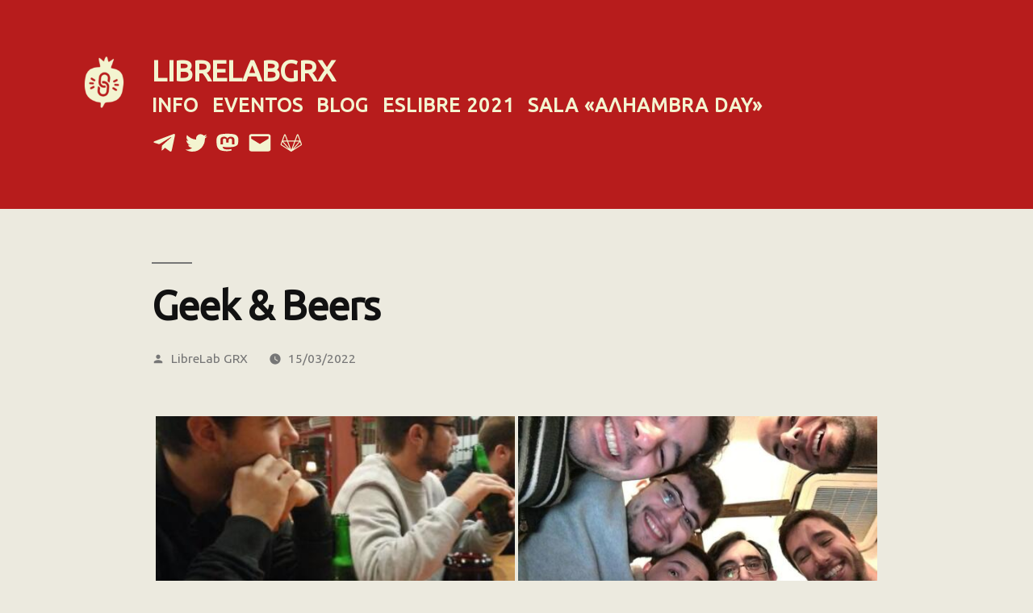

--- FILE ---
content_type: text/html; charset=UTF-8
request_url: https://librelabgrx.cc/bwg_gallery/geek-beers/
body_size: 18500
content:
<!doctype html>
<html lang="es">
<head>
	<meta charset="UTF-8" />
	<meta name="viewport" content="width=device-width, initial-scale=1" />
	<link rel="profile" href="https://gmpg.org/xfn/11" />
	<title>Geek &amp; Beers &#8211; LibrelabGRX</title>
<meta name='robots' content='max-image-preview:large' />
<link rel='dns-prefetch' href='//use.fontawesome.com' />
<link rel="alternate" type="application/rss+xml" title="LibrelabGRX &raquo; Feed" href="https://librelabgrx.cc/feed/" />
<link rel="alternate" type="application/rss+xml" title="LibrelabGRX &raquo; Feed de los comentarios" href="https://librelabgrx.cc/comments/feed/" />
<script type="text/javascript">
window._wpemojiSettings = {"baseUrl":"https:\/\/s.w.org\/images\/core\/emoji\/14.0.0\/72x72\/","ext":".png","svgUrl":"https:\/\/s.w.org\/images\/core\/emoji\/14.0.0\/svg\/","svgExt":".svg","source":{"concatemoji":"https:\/\/librelabgrx.cc\/wp-includes\/js\/wp-emoji-release.min.js?ver=6.1.9"}};
/*! This file is auto-generated */
!function(e,a,t){var n,r,o,i=a.createElement("canvas"),p=i.getContext&&i.getContext("2d");function s(e,t){var a=String.fromCharCode,e=(p.clearRect(0,0,i.width,i.height),p.fillText(a.apply(this,e),0,0),i.toDataURL());return p.clearRect(0,0,i.width,i.height),p.fillText(a.apply(this,t),0,0),e===i.toDataURL()}function c(e){var t=a.createElement("script");t.src=e,t.defer=t.type="text/javascript",a.getElementsByTagName("head")[0].appendChild(t)}for(o=Array("flag","emoji"),t.supports={everything:!0,everythingExceptFlag:!0},r=0;r<o.length;r++)t.supports[o[r]]=function(e){if(p&&p.fillText)switch(p.textBaseline="top",p.font="600 32px Arial",e){case"flag":return s([127987,65039,8205,9895,65039],[127987,65039,8203,9895,65039])?!1:!s([55356,56826,55356,56819],[55356,56826,8203,55356,56819])&&!s([55356,57332,56128,56423,56128,56418,56128,56421,56128,56430,56128,56423,56128,56447],[55356,57332,8203,56128,56423,8203,56128,56418,8203,56128,56421,8203,56128,56430,8203,56128,56423,8203,56128,56447]);case"emoji":return!s([129777,127995,8205,129778,127999],[129777,127995,8203,129778,127999])}return!1}(o[r]),t.supports.everything=t.supports.everything&&t.supports[o[r]],"flag"!==o[r]&&(t.supports.everythingExceptFlag=t.supports.everythingExceptFlag&&t.supports[o[r]]);t.supports.everythingExceptFlag=t.supports.everythingExceptFlag&&!t.supports.flag,t.DOMReady=!1,t.readyCallback=function(){t.DOMReady=!0},t.supports.everything||(n=function(){t.readyCallback()},a.addEventListener?(a.addEventListener("DOMContentLoaded",n,!1),e.addEventListener("load",n,!1)):(e.attachEvent("onload",n),a.attachEvent("onreadystatechange",function(){"complete"===a.readyState&&t.readyCallback()})),(e=t.source||{}).concatemoji?c(e.concatemoji):e.wpemoji&&e.twemoji&&(c(e.twemoji),c(e.wpemoji)))}(window,document,window._wpemojiSettings);
</script>
<style type="text/css">
img.wp-smiley,
img.emoji {
	display: inline !important;
	border: none !important;
	box-shadow: none !important;
	height: 1em !important;
	width: 1em !important;
	margin: 0 0.07em !important;
	vertical-align: -0.1em !important;
	background: none !important;
	padding: 0 !important;
}
</style>
	<link rel='stylesheet' id='twb-open-sans-css' href='https://fonts.googleapis.com/css?family=Open+Sans%3A300%2C400%2C500%2C600%2C700%2C800&#038;display=swap&#038;ver=6.1.9' type='text/css' media='all' />
<link rel='stylesheet' id='twbbwg-global-css' href='https://librelabgrx.cc/wp-content/plugins/photo-gallery/booster/assets/css/global.css?ver=1.0.0' type='text/css' media='all' />
<link rel='stylesheet' id='wp-block-library-css' href='https://librelabgrx.cc/wp-includes/css/dist/block-library/style.min.css?ver=6.1.9' type='text/css' media='all' />
<style id='wp-block-library-theme-inline-css' type='text/css'>
.wp-block-audio figcaption{color:#555;font-size:13px;text-align:center}.is-dark-theme .wp-block-audio figcaption{color:hsla(0,0%,100%,.65)}.wp-block-audio{margin:0 0 1em}.wp-block-code{border:1px solid #ccc;border-radius:4px;font-family:Menlo,Consolas,monaco,monospace;padding:.8em 1em}.wp-block-embed figcaption{color:#555;font-size:13px;text-align:center}.is-dark-theme .wp-block-embed figcaption{color:hsla(0,0%,100%,.65)}.wp-block-embed{margin:0 0 1em}.blocks-gallery-caption{color:#555;font-size:13px;text-align:center}.is-dark-theme .blocks-gallery-caption{color:hsla(0,0%,100%,.65)}.wp-block-image figcaption{color:#555;font-size:13px;text-align:center}.is-dark-theme .wp-block-image figcaption{color:hsla(0,0%,100%,.65)}.wp-block-image{margin:0 0 1em}.wp-block-pullquote{border-top:4px solid;border-bottom:4px solid;margin-bottom:1.75em;color:currentColor}.wp-block-pullquote__citation,.wp-block-pullquote cite,.wp-block-pullquote footer{color:currentColor;text-transform:uppercase;font-size:.8125em;font-style:normal}.wp-block-quote{border-left:.25em solid;margin:0 0 1.75em;padding-left:1em}.wp-block-quote cite,.wp-block-quote footer{color:currentColor;font-size:.8125em;position:relative;font-style:normal}.wp-block-quote.has-text-align-right{border-left:none;border-right:.25em solid;padding-left:0;padding-right:1em}.wp-block-quote.has-text-align-center{border:none;padding-left:0}.wp-block-quote.is-large,.wp-block-quote.is-style-large,.wp-block-quote.is-style-plain{border:none}.wp-block-search .wp-block-search__label{font-weight:700}.wp-block-search__button{border:1px solid #ccc;padding:.375em .625em}:where(.wp-block-group.has-background){padding:1.25em 2.375em}.wp-block-separator.has-css-opacity{opacity:.4}.wp-block-separator{border:none;border-bottom:2px solid;margin-left:auto;margin-right:auto}.wp-block-separator.has-alpha-channel-opacity{opacity:1}.wp-block-separator:not(.is-style-wide):not(.is-style-dots){width:100px}.wp-block-separator.has-background:not(.is-style-dots){border-bottom:none;height:1px}.wp-block-separator.has-background:not(.is-style-wide):not(.is-style-dots){height:2px}.wp-block-table{margin:"0 0 1em 0"}.wp-block-table thead{border-bottom:3px solid}.wp-block-table tfoot{border-top:3px solid}.wp-block-table td,.wp-block-table th{word-break:normal}.wp-block-table figcaption{color:#555;font-size:13px;text-align:center}.is-dark-theme .wp-block-table figcaption{color:hsla(0,0%,100%,.65)}.wp-block-video figcaption{color:#555;font-size:13px;text-align:center}.is-dark-theme .wp-block-video figcaption{color:hsla(0,0%,100%,.65)}.wp-block-video{margin:0 0 1em}.wp-block-template-part.has-background{padding:1.25em 2.375em;margin-top:0;margin-bottom:0}
</style>
<link rel='stylesheet' id='classic-theme-styles-css' href='https://librelabgrx.cc/wp-includes/css/classic-themes.min.css?ver=1' type='text/css' media='all' />
<style id='global-styles-inline-css' type='text/css'>
body{--wp--preset--color--black: #000000;--wp--preset--color--cyan-bluish-gray: #abb8c3;--wp--preset--color--white: #FFF;--wp--preset--color--pale-pink: #f78da7;--wp--preset--color--vivid-red: #cf2e2e;--wp--preset--color--luminous-vivid-orange: #ff6900;--wp--preset--color--luminous-vivid-amber: #fcb900;--wp--preset--color--light-green-cyan: #7bdcb5;--wp--preset--color--vivid-green-cyan: #00d084;--wp--preset--color--pale-cyan-blue: #8ed1fc;--wp--preset--color--vivid-cyan-blue: #0693e3;--wp--preset--color--vivid-purple: #9b51e0;--wp--preset--color--primary: #a80000;--wp--preset--color--secondary: #750000;--wp--preset--color--dark-gray: #111;--wp--preset--color--light-gray: #767676;--wp--preset--gradient--vivid-cyan-blue-to-vivid-purple: linear-gradient(135deg,rgba(6,147,227,1) 0%,rgb(155,81,224) 100%);--wp--preset--gradient--light-green-cyan-to-vivid-green-cyan: linear-gradient(135deg,rgb(122,220,180) 0%,rgb(0,208,130) 100%);--wp--preset--gradient--luminous-vivid-amber-to-luminous-vivid-orange: linear-gradient(135deg,rgba(252,185,0,1) 0%,rgba(255,105,0,1) 100%);--wp--preset--gradient--luminous-vivid-orange-to-vivid-red: linear-gradient(135deg,rgba(255,105,0,1) 0%,rgb(207,46,46) 100%);--wp--preset--gradient--very-light-gray-to-cyan-bluish-gray: linear-gradient(135deg,rgb(238,238,238) 0%,rgb(169,184,195) 100%);--wp--preset--gradient--cool-to-warm-spectrum: linear-gradient(135deg,rgb(74,234,220) 0%,rgb(151,120,209) 20%,rgb(207,42,186) 40%,rgb(238,44,130) 60%,rgb(251,105,98) 80%,rgb(254,248,76) 100%);--wp--preset--gradient--blush-light-purple: linear-gradient(135deg,rgb(255,206,236) 0%,rgb(152,150,240) 100%);--wp--preset--gradient--blush-bordeaux: linear-gradient(135deg,rgb(254,205,165) 0%,rgb(254,45,45) 50%,rgb(107,0,62) 100%);--wp--preset--gradient--luminous-dusk: linear-gradient(135deg,rgb(255,203,112) 0%,rgb(199,81,192) 50%,rgb(65,88,208) 100%);--wp--preset--gradient--pale-ocean: linear-gradient(135deg,rgb(255,245,203) 0%,rgb(182,227,212) 50%,rgb(51,167,181) 100%);--wp--preset--gradient--electric-grass: linear-gradient(135deg,rgb(202,248,128) 0%,rgb(113,206,126) 100%);--wp--preset--gradient--midnight: linear-gradient(135deg,rgb(2,3,129) 0%,rgb(40,116,252) 100%);--wp--preset--duotone--dark-grayscale: url('#wp-duotone-dark-grayscale');--wp--preset--duotone--grayscale: url('#wp-duotone-grayscale');--wp--preset--duotone--purple-yellow: url('#wp-duotone-purple-yellow');--wp--preset--duotone--blue-red: url('#wp-duotone-blue-red');--wp--preset--duotone--midnight: url('#wp-duotone-midnight');--wp--preset--duotone--magenta-yellow: url('#wp-duotone-magenta-yellow');--wp--preset--duotone--purple-green: url('#wp-duotone-purple-green');--wp--preset--duotone--blue-orange: url('#wp-duotone-blue-orange');--wp--preset--font-size--small: 19.5px;--wp--preset--font-size--medium: 20px;--wp--preset--font-size--large: 36.5px;--wp--preset--font-size--x-large: 42px;--wp--preset--font-size--normal: 22px;--wp--preset--font-size--huge: 49.5px;--wp--preset--spacing--20: 0.44rem;--wp--preset--spacing--30: 0.67rem;--wp--preset--spacing--40: 1rem;--wp--preset--spacing--50: 1.5rem;--wp--preset--spacing--60: 2.25rem;--wp--preset--spacing--70: 3.38rem;--wp--preset--spacing--80: 5.06rem;}:where(.is-layout-flex){gap: 0.5em;}body .is-layout-flow > .alignleft{float: left;margin-inline-start: 0;margin-inline-end: 2em;}body .is-layout-flow > .alignright{float: right;margin-inline-start: 2em;margin-inline-end: 0;}body .is-layout-flow > .aligncenter{margin-left: auto !important;margin-right: auto !important;}body .is-layout-constrained > .alignleft{float: left;margin-inline-start: 0;margin-inline-end: 2em;}body .is-layout-constrained > .alignright{float: right;margin-inline-start: 2em;margin-inline-end: 0;}body .is-layout-constrained > .aligncenter{margin-left: auto !important;margin-right: auto !important;}body .is-layout-constrained > :where(:not(.alignleft):not(.alignright):not(.alignfull)){max-width: var(--wp--style--global--content-size);margin-left: auto !important;margin-right: auto !important;}body .is-layout-constrained > .alignwide{max-width: var(--wp--style--global--wide-size);}body .is-layout-flex{display: flex;}body .is-layout-flex{flex-wrap: wrap;align-items: center;}body .is-layout-flex > *{margin: 0;}:where(.wp-block-columns.is-layout-flex){gap: 2em;}.has-black-color{color: var(--wp--preset--color--black) !important;}.has-cyan-bluish-gray-color{color: var(--wp--preset--color--cyan-bluish-gray) !important;}.has-white-color{color: var(--wp--preset--color--white) !important;}.has-pale-pink-color{color: var(--wp--preset--color--pale-pink) !important;}.has-vivid-red-color{color: var(--wp--preset--color--vivid-red) !important;}.has-luminous-vivid-orange-color{color: var(--wp--preset--color--luminous-vivid-orange) !important;}.has-luminous-vivid-amber-color{color: var(--wp--preset--color--luminous-vivid-amber) !important;}.has-light-green-cyan-color{color: var(--wp--preset--color--light-green-cyan) !important;}.has-vivid-green-cyan-color{color: var(--wp--preset--color--vivid-green-cyan) !important;}.has-pale-cyan-blue-color{color: var(--wp--preset--color--pale-cyan-blue) !important;}.has-vivid-cyan-blue-color{color: var(--wp--preset--color--vivid-cyan-blue) !important;}.has-vivid-purple-color{color: var(--wp--preset--color--vivid-purple) !important;}.has-black-background-color{background-color: var(--wp--preset--color--black) !important;}.has-cyan-bluish-gray-background-color{background-color: var(--wp--preset--color--cyan-bluish-gray) !important;}.has-white-background-color{background-color: var(--wp--preset--color--white) !important;}.has-pale-pink-background-color{background-color: var(--wp--preset--color--pale-pink) !important;}.has-vivid-red-background-color{background-color: var(--wp--preset--color--vivid-red) !important;}.has-luminous-vivid-orange-background-color{background-color: var(--wp--preset--color--luminous-vivid-orange) !important;}.has-luminous-vivid-amber-background-color{background-color: var(--wp--preset--color--luminous-vivid-amber) !important;}.has-light-green-cyan-background-color{background-color: var(--wp--preset--color--light-green-cyan) !important;}.has-vivid-green-cyan-background-color{background-color: var(--wp--preset--color--vivid-green-cyan) !important;}.has-pale-cyan-blue-background-color{background-color: var(--wp--preset--color--pale-cyan-blue) !important;}.has-vivid-cyan-blue-background-color{background-color: var(--wp--preset--color--vivid-cyan-blue) !important;}.has-vivid-purple-background-color{background-color: var(--wp--preset--color--vivid-purple) !important;}.has-black-border-color{border-color: var(--wp--preset--color--black) !important;}.has-cyan-bluish-gray-border-color{border-color: var(--wp--preset--color--cyan-bluish-gray) !important;}.has-white-border-color{border-color: var(--wp--preset--color--white) !important;}.has-pale-pink-border-color{border-color: var(--wp--preset--color--pale-pink) !important;}.has-vivid-red-border-color{border-color: var(--wp--preset--color--vivid-red) !important;}.has-luminous-vivid-orange-border-color{border-color: var(--wp--preset--color--luminous-vivid-orange) !important;}.has-luminous-vivid-amber-border-color{border-color: var(--wp--preset--color--luminous-vivid-amber) !important;}.has-light-green-cyan-border-color{border-color: var(--wp--preset--color--light-green-cyan) !important;}.has-vivid-green-cyan-border-color{border-color: var(--wp--preset--color--vivid-green-cyan) !important;}.has-pale-cyan-blue-border-color{border-color: var(--wp--preset--color--pale-cyan-blue) !important;}.has-vivid-cyan-blue-border-color{border-color: var(--wp--preset--color--vivid-cyan-blue) !important;}.has-vivid-purple-border-color{border-color: var(--wp--preset--color--vivid-purple) !important;}.has-vivid-cyan-blue-to-vivid-purple-gradient-background{background: var(--wp--preset--gradient--vivid-cyan-blue-to-vivid-purple) !important;}.has-light-green-cyan-to-vivid-green-cyan-gradient-background{background: var(--wp--preset--gradient--light-green-cyan-to-vivid-green-cyan) !important;}.has-luminous-vivid-amber-to-luminous-vivid-orange-gradient-background{background: var(--wp--preset--gradient--luminous-vivid-amber-to-luminous-vivid-orange) !important;}.has-luminous-vivid-orange-to-vivid-red-gradient-background{background: var(--wp--preset--gradient--luminous-vivid-orange-to-vivid-red) !important;}.has-very-light-gray-to-cyan-bluish-gray-gradient-background{background: var(--wp--preset--gradient--very-light-gray-to-cyan-bluish-gray) !important;}.has-cool-to-warm-spectrum-gradient-background{background: var(--wp--preset--gradient--cool-to-warm-spectrum) !important;}.has-blush-light-purple-gradient-background{background: var(--wp--preset--gradient--blush-light-purple) !important;}.has-blush-bordeaux-gradient-background{background: var(--wp--preset--gradient--blush-bordeaux) !important;}.has-luminous-dusk-gradient-background{background: var(--wp--preset--gradient--luminous-dusk) !important;}.has-pale-ocean-gradient-background{background: var(--wp--preset--gradient--pale-ocean) !important;}.has-electric-grass-gradient-background{background: var(--wp--preset--gradient--electric-grass) !important;}.has-midnight-gradient-background{background: var(--wp--preset--gradient--midnight) !important;}.has-small-font-size{font-size: var(--wp--preset--font-size--small) !important;}.has-medium-font-size{font-size: var(--wp--preset--font-size--medium) !important;}.has-large-font-size{font-size: var(--wp--preset--font-size--large) !important;}.has-x-large-font-size{font-size: var(--wp--preset--font-size--x-large) !important;}
.wp-block-navigation a:where(:not(.wp-element-button)){color: inherit;}
:where(.wp-block-columns.is-layout-flex){gap: 2em;}
.wp-block-pullquote{font-size: 1.5em;line-height: 1.6;}
</style>
<link rel='stylesheet' id='bwg_fonts-css' href='https://librelabgrx.cc/wp-content/plugins/photo-gallery/css/bwg-fonts/fonts.css?ver=0.0.1' type='text/css' media='all' />
<link rel='stylesheet' id='sumoselect-css' href='https://librelabgrx.cc/wp-content/plugins/photo-gallery/css/sumoselect.min.css?ver=3.4.6' type='text/css' media='all' />
<link rel='stylesheet' id='mCustomScrollbar-css' href='https://librelabgrx.cc/wp-content/plugins/photo-gallery/css/jquery.mCustomScrollbar.min.css?ver=3.1.5' type='text/css' media='all' />
<link rel='stylesheet' id='bwg_googlefonts-css' href='https://fonts.googleapis.com/css?family=Ubuntu&#038;subset=greek,latin,greek-ext,vietnamese,cyrillic-ext,latin-ext,cyrillic' type='text/css' media='all' />
<link rel='stylesheet' id='bwg_frontend-css' href='https://librelabgrx.cc/wp-content/plugins/photo-gallery/css/styles.min.css?ver=1.8.13' type='text/css' media='all' />
<link rel='stylesheet' id='grids-frontend-css' href='https://librelabgrx.cc/wp-content/plugins/grids/assets/css/frontend.css?ver=1.3.9' type='text/css' media='all' />
<link rel='stylesheet' id='twentynineteen-style-css' href='https://librelabgrx.cc/wp-content/themes/twentynineteen/style.css?ver=1.4' type='text/css' media='all' />
<link rel='stylesheet' id='twentynineteen-print-style-css' href='https://librelabgrx.cc/wp-content/themes/twentynineteen/print.css?ver=1.4' type='text/css' media='print' />
<link rel='stylesheet' id='bfa-font-awesome-css' href='https://use.fontawesome.com/releases/v5.15.4/css/all.css?ver=2.0.3' type='text/css' media='all' />
<link rel='stylesheet' id='bfa-font-awesome-v4-shim-css' href='https://use.fontawesome.com/releases/v5.15.4/css/v4-shims.css?ver=2.0.3' type='text/css' media='all' />
<style id='bfa-font-awesome-v4-shim-inline-css' type='text/css'>

			@font-face {
				font-family: 'FontAwesome';
				src: url('https://use.fontawesome.com/releases/v5.15.4/webfonts/fa-brands-400.eot'),
				url('https://use.fontawesome.com/releases/v5.15.4/webfonts/fa-brands-400.eot?#iefix') format('embedded-opentype'),
				url('https://use.fontawesome.com/releases/v5.15.4/webfonts/fa-brands-400.woff2') format('woff2'),
				url('https://use.fontawesome.com/releases/v5.15.4/webfonts/fa-brands-400.woff') format('woff'),
				url('https://use.fontawesome.com/releases/v5.15.4/webfonts/fa-brands-400.ttf') format('truetype'),
				url('https://use.fontawesome.com/releases/v5.15.4/webfonts/fa-brands-400.svg#fontawesome') format('svg');
			}

			@font-face {
				font-family: 'FontAwesome';
				src: url('https://use.fontawesome.com/releases/v5.15.4/webfonts/fa-solid-900.eot'),
				url('https://use.fontawesome.com/releases/v5.15.4/webfonts/fa-solid-900.eot?#iefix') format('embedded-opentype'),
				url('https://use.fontawesome.com/releases/v5.15.4/webfonts/fa-solid-900.woff2') format('woff2'),
				url('https://use.fontawesome.com/releases/v5.15.4/webfonts/fa-solid-900.woff') format('woff'),
				url('https://use.fontawesome.com/releases/v5.15.4/webfonts/fa-solid-900.ttf') format('truetype'),
				url('https://use.fontawesome.com/releases/v5.15.4/webfonts/fa-solid-900.svg#fontawesome') format('svg');
			}

			@font-face {
				font-family: 'FontAwesome';
				src: url('https://use.fontawesome.com/releases/v5.15.4/webfonts/fa-regular-400.eot'),
				url('https://use.fontawesome.com/releases/v5.15.4/webfonts/fa-regular-400.eot?#iefix') format('embedded-opentype'),
				url('https://use.fontawesome.com/releases/v5.15.4/webfonts/fa-regular-400.woff2') format('woff2'),
				url('https://use.fontawesome.com/releases/v5.15.4/webfonts/fa-regular-400.woff') format('woff'),
				url('https://use.fontawesome.com/releases/v5.15.4/webfonts/fa-regular-400.ttf') format('truetype'),
				url('https://use.fontawesome.com/releases/v5.15.4/webfonts/fa-regular-400.svg#fontawesome') format('svg');
				unicode-range: U+F004-F005,U+F007,U+F017,U+F022,U+F024,U+F02E,U+F03E,U+F044,U+F057-F059,U+F06E,U+F070,U+F075,U+F07B-F07C,U+F080,U+F086,U+F089,U+F094,U+F09D,U+F0A0,U+F0A4-F0A7,U+F0C5,U+F0C7-F0C8,U+F0E0,U+F0EB,U+F0F3,U+F0F8,U+F0FE,U+F111,U+F118-F11A,U+F11C,U+F133,U+F144,U+F146,U+F14A,U+F14D-F14E,U+F150-F152,U+F15B-F15C,U+F164-F165,U+F185-F186,U+F191-F192,U+F1AD,U+F1C1-F1C9,U+F1CD,U+F1D8,U+F1E3,U+F1EA,U+F1F6,U+F1F9,U+F20A,U+F247-F249,U+F24D,U+F254-F25B,U+F25D,U+F267,U+F271-F274,U+F279,U+F28B,U+F28D,U+F2B5-F2B6,U+F2B9,U+F2BB,U+F2BD,U+F2C1-F2C2,U+F2D0,U+F2D2,U+F2DC,U+F2ED,U+F328,U+F358-F35B,U+F3A5,U+F3D1,U+F410,U+F4AD;
			}
		
</style>
<script type='text/javascript' src='https://librelabgrx.cc/wp-includes/js/jquery/jquery.min.js?ver=3.6.1' id='jquery-core-js'></script>
<script type='text/javascript' src='https://librelabgrx.cc/wp-includes/js/jquery/jquery-migrate.min.js?ver=3.3.2' id='jquery-migrate-js'></script>
<script type='text/javascript' src='https://librelabgrx.cc/wp-content/plugins/photo-gallery/booster/assets/js/circle-progress.js?ver=1.2.2' id='twbbwg-circle-js'></script>
<script type='text/javascript' id='twbbwg-global-js-extra'>
/* <![CDATA[ */
var twb = {"nonce":"1c52642499","ajax_url":"https:\/\/librelabgrx.cc\/wp-admin\/admin-ajax.php","plugin_url":"https:\/\/librelabgrx.cc\/wp-content\/plugins\/photo-gallery\/booster","href":"https:\/\/librelabgrx.cc\/wp-admin\/admin.php?page=twbbwg_photo-gallery"};
var twb = {"nonce":"1c52642499","ajax_url":"https:\/\/librelabgrx.cc\/wp-admin\/admin-ajax.php","plugin_url":"https:\/\/librelabgrx.cc\/wp-content\/plugins\/photo-gallery\/booster","href":"https:\/\/librelabgrx.cc\/wp-admin\/admin.php?page=twbbwg_photo-gallery"};
/* ]]> */
</script>
<script type='text/javascript' src='https://librelabgrx.cc/wp-content/plugins/photo-gallery/booster/assets/js/global.js?ver=1.0.0' id='twbbwg-global-js'></script>
<script type='text/javascript' src='https://librelabgrx.cc/wp-content/plugins/photo-gallery/js/jquery.sumoselect.min.js?ver=3.4.6' id='sumoselect-js'></script>
<script type='text/javascript' src='https://librelabgrx.cc/wp-content/plugins/photo-gallery/js/tocca.min.js?ver=2.0.9' id='bwg_mobile-js'></script>
<script type='text/javascript' src='https://librelabgrx.cc/wp-content/plugins/photo-gallery/js/jquery.mCustomScrollbar.concat.min.js?ver=3.1.5' id='mCustomScrollbar-js'></script>
<script type='text/javascript' src='https://librelabgrx.cc/wp-content/plugins/photo-gallery/js/jquery.fullscreen.min.js?ver=0.6.0' id='jquery-fullscreen-js'></script>
<script type='text/javascript' id='bwg_frontend-js-extra'>
/* <![CDATA[ */
var bwg_objectsL10n = {"bwg_field_required":"este campo es obligatorio.","bwg_mail_validation":"Esta no es una direcci\u00f3n de correo electr\u00f3nico v\u00e1lida.","bwg_search_result":"No hay im\u00e1genes que coincidan con tu b\u00fasqueda.","bwg_select_tag":"Seleccionar la etiqueta","bwg_order_by":"Ordenar por","bwg_search":"Buscar","bwg_show_ecommerce":"Mostrar el comercio electr\u00f3nico","bwg_hide_ecommerce":"Ocultar el comercio electr\u00f3nico","bwg_show_comments":"Restaurar","bwg_hide_comments":"Ocultar comentarios","bwg_restore":"Restaurar","bwg_maximize":"Maximizar","bwg_fullscreen":"Pantalla completa","bwg_exit_fullscreen":"Salir de pantalla completa","bwg_search_tag":"BUSCAR...","bwg_tag_no_match":"No se han encontrado etiquetas","bwg_all_tags_selected":"Todas las etiquetas seleccionadas","bwg_tags_selected":"etiqueta seleccionada","play":"Reproducir","pause":"Pausa","is_pro":"","bwg_play":"Reproducir","bwg_pause":"Pausa","bwg_hide_info":"Anterior informaci\u00f3n","bwg_show_info":"Mostrar info","bwg_hide_rating":"Ocultar las valoraciones","bwg_show_rating":"Mostrar la valoraci\u00f3n","ok":"Aceptar","cancel":"Cancelar","select_all":"Seleccionar todo","lazy_load":"0","lazy_loader":"https:\/\/librelabgrx.cc\/wp-content\/plugins\/photo-gallery\/images\/ajax_loader.png","front_ajax":"0","bwg_tag_see_all":"Ver todas las etiquetas","bwg_tag_see_less":"Ver menos etiquetas"};
/* ]]> */
</script>
<script type='text/javascript' src='https://librelabgrx.cc/wp-content/plugins/photo-gallery/js/scripts.min.js?ver=1.8.13' id='bwg_frontend-js'></script>
<meta name="robots" content="noindex,nofollow" />
<link rel="https://api.w.org/" href="https://librelabgrx.cc/wp-json/" /><link rel="EditURI" type="application/rsd+xml" title="RSD" href="https://librelabgrx.cc/xmlrpc.php?rsd" />
<link rel="wlwmanifest" type="application/wlwmanifest+xml" href="https://librelabgrx.cc/wp-includes/wlwmanifest.xml" />
<meta name="generator" content="WordPress 6.1.9" />
<link rel="canonical" href="https://librelabgrx.cc/bwg_gallery/geek-beers/" />
<link rel='shortlink' href='https://librelabgrx.cc/?p=653' />
<link rel="alternate" type="application/json+oembed" href="https://librelabgrx.cc/wp-json/oembed/1.0/embed?url=https%3A%2F%2Flibrelabgrx.cc%2Fbwg_gallery%2Fgeek-beers%2F" />
<link rel="alternate" type="text/xml+oembed" href="https://librelabgrx.cc/wp-json/oembed/1.0/embed?url=https%3A%2F%2Flibrelabgrx.cc%2Fbwg_gallery%2Fgeek-beers%2F&#038;format=xml" />

	<style type="text/css" id="custom-theme-colors" >
		
		/*
		 * Set background for:
		 * - featured image :before
		 * - featured image :before
		 * - post thumbmail :before
		 * - post thumbmail :before
		 * - Submenu
		 * - Sticky Post
		 * - buttons
		 * - WP Block Button
		 * - Blocks
		 */
		.image-filters-enabled .site-header.featured-image .site-featured-image:before,
		.image-filters-enabled .site-header.featured-image .site-featured-image:after,
		.image-filters-enabled .entry .post-thumbnail:before,
		.image-filters-enabled .entry .post-thumbnail:after,
		.main-navigation .sub-menu,
		.sticky-post,
		.entry .entry-content .wp-block-button .wp-block-button__link:not(.has-background),
		.entry .button, button, input[type="button"], input[type="reset"], input[type="submit"],
		.entry .entry-content > .has-primary-background-color,
		.entry .entry-content > *[class^="wp-block-"].has-primary-background-color,
		.entry .entry-content > *[class^="wp-block-"] .has-primary-background-color,
		.entry .entry-content > *[class^="wp-block-"].is-style-solid-color,
		.entry .entry-content > *[class^="wp-block-"].is-style-solid-color.has-primary-background-color,
		.entry .entry-content .wp-block-file .wp-block-file__button {
			background-color: hsl( 0, 100%, 33% ); /* base: #0073a8; */
		}

		/*
		 * Set Color for:
		 * - all links
		 * - main navigation links
		 * - Post navigation links
		 * - Post entry meta hover
		 * - Post entry header more-link hover
		 * - main navigation svg
		 * - comment navigation
		 * - Comment edit link hover
		 * - Site Footer Link hover
		 * - Widget links
		 */
		a,
		a:visited,
		.main-navigation .main-menu > li,
		.main-navigation ul.main-menu > li > a,
		.post-navigation .post-title,
		.entry .entry-meta a:hover,
		.entry .entry-footer a:hover,
		.entry .entry-content .more-link:hover,
		.main-navigation .main-menu > li > a + svg,
		.comment .comment-metadata > a:hover,
		.comment .comment-metadata .comment-edit-link:hover,
		#colophon .site-info a:hover,
		.widget a,
		.entry .entry-content .wp-block-button.is-style-outline .wp-block-button__link:not(.has-text-color),
		.entry .entry-content > .has-primary-color,
		.entry .entry-content > *[class^="wp-block-"] .has-primary-color,
		.entry .entry-content > *[class^="wp-block-"].is-style-solid-color blockquote.has-primary-color,
		.entry .entry-content > *[class^="wp-block-"].is-style-solid-color blockquote.has-primary-color p {
			color: hsl( 0, 100%, 33% ); /* base: #0073a8; */
		}

		/*
		 * Set border color for:
		 * wp block quote
		 * :focus
		 */
		blockquote,
		.entry .entry-content blockquote,
		.entry .entry-content .wp-block-quote:not(.is-large),
		.entry .entry-content .wp-block-quote:not(.is-style-large),
		input[type="text"]:focus,
		input[type="email"]:focus,
		input[type="url"]:focus,
		input[type="password"]:focus,
		input[type="search"]:focus,
		input[type="number"]:focus,
		input[type="tel"]:focus,
		input[type="range"]:focus,
		input[type="date"]:focus,
		input[type="month"]:focus,
		input[type="week"]:focus,
		input[type="time"]:focus,
		input[type="datetime"]:focus,
		input[type="datetime-local"]:focus,
		input[type="color"]:focus,
		textarea:focus {
			border-color: hsl( 0, 100%, 33% ); /* base: #0073a8; */
		}

		.gallery-item > div > a:focus {
			box-shadow: 0 0 0 2px hsl( 0, 100%, 33% ); /* base: #0073a8; */
		}

		/* Hover colors */
		a:hover, a:active,
		.main-navigation .main-menu > li > a:hover,
		.main-navigation .main-menu > li > a:hover + svg,
		.post-navigation .nav-links a:hover,
		.post-navigation .nav-links a:hover .post-title,
		.author-bio .author-description .author-link:hover,
		.entry .entry-content > .has-secondary-color,
		.entry .entry-content > *[class^="wp-block-"] .has-secondary-color,
		.entry .entry-content > *[class^="wp-block-"].is-style-solid-color blockquote.has-secondary-color,
		.entry .entry-content > *[class^="wp-block-"].is-style-solid-color blockquote.has-secondary-color p,
		.comment .comment-author .fn a:hover,
		.comment-reply-link:hover,
		.comment-navigation .nav-previous a:hover,
		.comment-navigation .nav-next a:hover,
		#cancel-comment-reply-link:hover,
		.widget a:hover {
			color: hsl( 0, 100%, 23% ); /* base: #005177; */
		}

		.main-navigation .sub-menu > li > a:hover,
		.main-navigation .sub-menu > li > a:focus,
		.main-navigation .sub-menu > li > a:hover:after,
		.main-navigation .sub-menu > li > a:focus:after,
		.main-navigation .sub-menu > li > .menu-item-link-return:hover,
		.main-navigation .sub-menu > li > .menu-item-link-return:focus,
		.main-navigation .sub-menu > li > a:not(.submenu-expand):hover,
		.main-navigation .sub-menu > li > a:not(.submenu-expand):focus,
		.entry .entry-content > .has-secondary-background-color,
		.entry .entry-content > *[class^="wp-block-"].has-secondary-background-color,
		.entry .entry-content > *[class^="wp-block-"] .has-secondary-background-color,
		.entry .entry-content > *[class^="wp-block-"].is-style-solid-color.has-secondary-background-color {
			background-color: hsl( 0, 100%, 23% ); /* base: #005177; */
		}

		/* Text selection colors */
		::selection {
			background-color: hsl( 0, 50%, 90% ); /* base: #005177; */
		}
		::-moz-selection {
			background-color: hsl( 0, 50%, 90% ); /* base: #005177; */
		}	</style>
	<link rel="icon" href="https://librelabgrx.cc/wp-content/uploads/2019/08/favicon-1-150x150.png" sizes="32x32" />
<link rel="icon" href="https://librelabgrx.cc/wp-content/uploads/2019/08/favicon-1.png" sizes="192x192" />
<link rel="apple-touch-icon" href="https://librelabgrx.cc/wp-content/uploads/2019/08/favicon-1.png" />
<meta name="msapplication-TileImage" content="https://librelabgrx.cc/wp-content/uploads/2019/08/favicon-1.png" />
		<style type="text/css" id="wp-custom-css">
			/* ------- Estilos generales ----*/
body {
	background: #eceadf
}

#masthead {
	background: #b71c1c;
}

body.page .entry .entry-content > *,
.entry .entry-summary > * {
    max-width: none;
}

.entry .entry-content > *,
.entry .entry-summary > * {
    max-width: none;
}

.site-header.featured-image .entry-title {
  font-size: 71px;
	line-height: 0.94;
  font-weight: 900;
	text-shadow:none;
	color: #f3f4d0;
}

h2 {
	font-size: 50px;
  font-weight: 900;
  line-height: 1;

}

h3 {
	font-size: 37px;
  font-weight: 600;
  line-height: 1;
}

p {
	color: #212121;
	font-weight:600;line-height:1.2;
}

a, .widget a {
	color: #c92a2a ;
}



.site-header.featured-image .custom-logo-link {
	background: none;
}

.site-header.featured-image .custom-logo-link:hover {
		box-shadow: none;
}
	
.site-title a {
	font-weight: 900;
	font-size: 36px;
	color: #f3f4d0 !important;
	text-transform:uppercase;
	text-shadow:none;
}

.site-description {
	display: none;
}

#menu-principal li a {
	text-transform:uppercase;
	font-weight: 700;
	font-size: 24px;
	color: #f3f4d0;
	letter-spacing: 1px;
	text-shadow:none;
}

#menu-social li a {
		color: #f3f4d0;
}


.site-header.featured-image:after {
	background: #b71c1c;
}


h1:not(.site-title):before, h2:before {
	display: none; /* línea decorativa */
}

/* Home / Header */

@media (max-width: 768px) {
	.site-header.featured-image .entry-title  {font-size: 50px;
	    hyphens: none;
}
}

@media (min-width: 768px) {
		
	.home .site-header.featured-image .site-featured-image {
		margin: 0 calc(10% + 60px);
		margin-bottom: 5%;
	}
	
.site-header.featured-image .site-featured-image .entry-header {	
	margin:0;
	max-width: 550px;
	}
}

/* Home Content */

@media only screen and (min-width: 768px) {
	.home .site-content {
	}
	
	.home .entry-content {
		padding:0;
		margin: 0 calc(10% + 60px);
		max-width:100%;
	}
	
	
}

body.home .si2-home-upcoming {
	border: solid 5px #212121;
	margin-right: 40px;
	padding:24px;
}

.si2-lista-eventos h2 {
	font-size: 20px;
	text-transform:uppercase;
	font-weight: 900;
	margin:0;
	margin-left: 20px;
}

.si2-lista-eventos h3 {
	font-size: 37px;
	margin:0;
	margin-left: 20px;
	margin-top:20px;
	text-decoration: underline;
}

.si2-lista-eventos p {
	margin:0;
	margin-left: 20px;
	margin-top:5px;
	color: #212121;
	font-size: 20px;font-weight: 600;
}

a.si2-more {
	color: #c92a2a;
	text-transform: uppercase;
	font-size:20px;
	font-weight: 700;
}

.home .entry .entry-content a {
	text-decoration:none;
}

.si2-home-get-involved {
	margin-top:48px;
}

.si2-home-get-involved-block h3 {
	margin-bottom: 10px;
}
.si2-home-get-involved-block p {
	margin:0;
}


/* Footer */

@media only screen and (min-width: 768px) {
	#colophon .widget-area {
	margin-left: calc(10% + 60px);
	margin-right: calc(10% + 60px);		
	}
}

.wp-block-tag-cloud a {
	font-family: sans-serif;
}

.site-info {display: none;}
.tagcloud a {font-size: 17px;}

.tagcloud a::before {
	content: '#';
}

/* contenido */

.page-template-default:not(.home) .entry-title {display: none;}

h1.librelabgrx {
	color: #c92a2a;
	width:142px !important;
	text-transform:uppercase;
  font-weight: 900;
  line-height: 0.76;

}

h2 {
	font-size: 37px;
  font-weight: 900;
  line-height: 1.35;

}

h2.librelabgrx {
	color: #c92a2a;
}

h2.librelabgrx.si2-middle  {
font-size: 110px;
	margin-top: -110px;
  line-height: 1;

}

.archive .page-header {margin-bottom: 0;}

.archive .page-header .page-title {display: none;}

.copyleft {
    display: inline-block;
	transform: rotate(180deg);
}

/* -- eventos -- */
span.event-date, span.event-location {color: #777; font-weight:bold;font-size: 0.8rem;}

span.lugar {color: #111;}		</style>
		<style id="sccss">.tg {
  border-collapse: collapse;
  border-spacing: 0;
  border-color: #aaa;
  margin: 0px auto;
}

.tg td {
  font-family: Arial, sans-serif;
  font-size: 14px;
  padding: 10px 5px;
  border-style: solid;
  border-width: 0px;
  overflow: hidden;
  word-break: normal;
  border-top-width: 1px;
  border-bottom-width: 1px;
  border-color: #aaa;
  color: #333;
  background-color: #fff;
}

.tg th {
  font-family: Arial, sans-serif;
  font-size: 14px;
  font-weight: normal;
  padding: 10px 5px;
  border-style: solid;
  border-width: 0px;
  overflow: hidden;
  word-break: normal;
  border-color: #aaa;
  color: #fff;
  background-color: #f38630;
}

.tg .tg-ztna {
  font-weight: bold;
  background-color: #409cff;
  color: #ffffff;
  border-color: #ffffff;
  text-align: center;
  vertical-align: top
}

.tg .tg-00uw {
  font-weight: bold;
  background-color: #9aff99;
  color: #333333;
  border-color: #ffffff;
  text-align: center;
  vertical-align: top
}

.tg .tg-44qx {
  font-weight: bold;
  border-color: #ffffff;
  text-align: center;
  vertical-align: middle
}

.tg .tg-5ydw {
  font-weight: bold;
  border-color: #ffffff;
  text-align: center;
  vertical-align: top;
  position: sticky;
  position: -webkit-sticky;
  top: -1px;
  will-change: transform
}

.tg .tg-2n4e {
  font-weight: bold;
  background-color: #fd6864;
  color: #ffffff;
  border-color: #ffffff;
  text-align: center;
  vertical-align: top
}

.tg .tg-2nsw {
  font-weight: bold;
  background-color: #ffffc7;
  border-color: #ffffff;
  text-align: center;
  vertical-align: middle
}

.tg .tg-aw21 {
  font-weight: bold;
  border-color: #ffffff;
  text-align: center;
  vertical-align: top
}

.tg .tg-txgu {
  font-weight: bold;
  background-color: #fd6864;
  color: #ffffff;
  border-color: #ffffff;
  text-align: center;
  vertical-align: middle
}

.tg .tg-b0es {
  font-weight: bold;
  background-color: #ffffff;
  border-color: #ffffff;
  text-align: center;
  vertical-align: top
}

@media screen and (max-width: 767px) {
  .tg {
    width: auto !important;
  }

  .tg col {
    width: auto !important;
  }

  .tg-wrap {
    overflow-x: auto;
    -webkit-overflow-scrolling: touch;
    margin: auto 0px;
  }
}

/* Create two equal columns that floats next to each other */
.column_index {
  box-sizing: border-box;
  float: left;
	text-align: left;
  width: 50%;
  padding-top: 10px;
	padding-bottom: 10px;
  padding-left: 20px;
  padding-right: 20px;

}

/* Clear floats after the columns */
.row_index:after {
  box-sizing: border-box;
  content: "";
  display: table;
  clear: both;
}</style></head>

<body data-rsssl=1 class="bwg_gallery-template-default single single-bwg_gallery postid-653 wp-custom-logo wp-embed-responsive singular">
<svg xmlns="http://www.w3.org/2000/svg" viewBox="0 0 0 0" width="0" height="0" focusable="false" role="none" style="visibility: hidden; position: absolute; left: -9999px; overflow: hidden;" ><defs><filter id="wp-duotone-dark-grayscale"><feColorMatrix color-interpolation-filters="sRGB" type="matrix" values=" .299 .587 .114 0 0 .299 .587 .114 0 0 .299 .587 .114 0 0 .299 .587 .114 0 0 " /><feComponentTransfer color-interpolation-filters="sRGB" ><feFuncR type="table" tableValues="0 0.49803921568627" /><feFuncG type="table" tableValues="0 0.49803921568627" /><feFuncB type="table" tableValues="0 0.49803921568627" /><feFuncA type="table" tableValues="1 1" /></feComponentTransfer><feComposite in2="SourceGraphic" operator="in" /></filter></defs></svg><svg xmlns="http://www.w3.org/2000/svg" viewBox="0 0 0 0" width="0" height="0" focusable="false" role="none" style="visibility: hidden; position: absolute; left: -9999px; overflow: hidden;" ><defs><filter id="wp-duotone-grayscale"><feColorMatrix color-interpolation-filters="sRGB" type="matrix" values=" .299 .587 .114 0 0 .299 .587 .114 0 0 .299 .587 .114 0 0 .299 .587 .114 0 0 " /><feComponentTransfer color-interpolation-filters="sRGB" ><feFuncR type="table" tableValues="0 1" /><feFuncG type="table" tableValues="0 1" /><feFuncB type="table" tableValues="0 1" /><feFuncA type="table" tableValues="1 1" /></feComponentTransfer><feComposite in2="SourceGraphic" operator="in" /></filter></defs></svg><svg xmlns="http://www.w3.org/2000/svg" viewBox="0 0 0 0" width="0" height="0" focusable="false" role="none" style="visibility: hidden; position: absolute; left: -9999px; overflow: hidden;" ><defs><filter id="wp-duotone-purple-yellow"><feColorMatrix color-interpolation-filters="sRGB" type="matrix" values=" .299 .587 .114 0 0 .299 .587 .114 0 0 .299 .587 .114 0 0 .299 .587 .114 0 0 " /><feComponentTransfer color-interpolation-filters="sRGB" ><feFuncR type="table" tableValues="0.54901960784314 0.98823529411765" /><feFuncG type="table" tableValues="0 1" /><feFuncB type="table" tableValues="0.71764705882353 0.25490196078431" /><feFuncA type="table" tableValues="1 1" /></feComponentTransfer><feComposite in2="SourceGraphic" operator="in" /></filter></defs></svg><svg xmlns="http://www.w3.org/2000/svg" viewBox="0 0 0 0" width="0" height="0" focusable="false" role="none" style="visibility: hidden; position: absolute; left: -9999px; overflow: hidden;" ><defs><filter id="wp-duotone-blue-red"><feColorMatrix color-interpolation-filters="sRGB" type="matrix" values=" .299 .587 .114 0 0 .299 .587 .114 0 0 .299 .587 .114 0 0 .299 .587 .114 0 0 " /><feComponentTransfer color-interpolation-filters="sRGB" ><feFuncR type="table" tableValues="0 1" /><feFuncG type="table" tableValues="0 0.27843137254902" /><feFuncB type="table" tableValues="0.5921568627451 0.27843137254902" /><feFuncA type="table" tableValues="1 1" /></feComponentTransfer><feComposite in2="SourceGraphic" operator="in" /></filter></defs></svg><svg xmlns="http://www.w3.org/2000/svg" viewBox="0 0 0 0" width="0" height="0" focusable="false" role="none" style="visibility: hidden; position: absolute; left: -9999px; overflow: hidden;" ><defs><filter id="wp-duotone-midnight"><feColorMatrix color-interpolation-filters="sRGB" type="matrix" values=" .299 .587 .114 0 0 .299 .587 .114 0 0 .299 .587 .114 0 0 .299 .587 .114 0 0 " /><feComponentTransfer color-interpolation-filters="sRGB" ><feFuncR type="table" tableValues="0 0" /><feFuncG type="table" tableValues="0 0.64705882352941" /><feFuncB type="table" tableValues="0 1" /><feFuncA type="table" tableValues="1 1" /></feComponentTransfer><feComposite in2="SourceGraphic" operator="in" /></filter></defs></svg><svg xmlns="http://www.w3.org/2000/svg" viewBox="0 0 0 0" width="0" height="0" focusable="false" role="none" style="visibility: hidden; position: absolute; left: -9999px; overflow: hidden;" ><defs><filter id="wp-duotone-magenta-yellow"><feColorMatrix color-interpolation-filters="sRGB" type="matrix" values=" .299 .587 .114 0 0 .299 .587 .114 0 0 .299 .587 .114 0 0 .299 .587 .114 0 0 " /><feComponentTransfer color-interpolation-filters="sRGB" ><feFuncR type="table" tableValues="0.78039215686275 1" /><feFuncG type="table" tableValues="0 0.94901960784314" /><feFuncB type="table" tableValues="0.35294117647059 0.47058823529412" /><feFuncA type="table" tableValues="1 1" /></feComponentTransfer><feComposite in2="SourceGraphic" operator="in" /></filter></defs></svg><svg xmlns="http://www.w3.org/2000/svg" viewBox="0 0 0 0" width="0" height="0" focusable="false" role="none" style="visibility: hidden; position: absolute; left: -9999px; overflow: hidden;" ><defs><filter id="wp-duotone-purple-green"><feColorMatrix color-interpolation-filters="sRGB" type="matrix" values=" .299 .587 .114 0 0 .299 .587 .114 0 0 .299 .587 .114 0 0 .299 .587 .114 0 0 " /><feComponentTransfer color-interpolation-filters="sRGB" ><feFuncR type="table" tableValues="0.65098039215686 0.40392156862745" /><feFuncG type="table" tableValues="0 1" /><feFuncB type="table" tableValues="0.44705882352941 0.4" /><feFuncA type="table" tableValues="1 1" /></feComponentTransfer><feComposite in2="SourceGraphic" operator="in" /></filter></defs></svg><svg xmlns="http://www.w3.org/2000/svg" viewBox="0 0 0 0" width="0" height="0" focusable="false" role="none" style="visibility: hidden; position: absolute; left: -9999px; overflow: hidden;" ><defs><filter id="wp-duotone-blue-orange"><feColorMatrix color-interpolation-filters="sRGB" type="matrix" values=" .299 .587 .114 0 0 .299 .587 .114 0 0 .299 .587 .114 0 0 .299 .587 .114 0 0 " /><feComponentTransfer color-interpolation-filters="sRGB" ><feFuncR type="table" tableValues="0.098039215686275 1" /><feFuncG type="table" tableValues="0 0.66274509803922" /><feFuncB type="table" tableValues="0.84705882352941 0.41960784313725" /><feFuncA type="table" tableValues="1 1" /></feComponentTransfer><feComposite in2="SourceGraphic" operator="in" /></filter></defs></svg><div id="page" class="site">
	<a class="skip-link screen-reader-text" href="#content">Saltar al contenido</a>

		<header id="masthead" class="site-header">

			<div class="site-branding-container">
				<div class="site-branding">

			<div class="site-logo"><a href="https://librelabgrx.cc/" class="custom-logo-link" rel="home"><img width="190" height="190" src="https://librelabgrx.cc/wp-content/uploads/2019/08/cropped-logo_librelabgrx_amarillo.png" class="custom-logo" alt="LibrelabGRX" decoding="async" srcset="https://librelabgrx.cc/wp-content/uploads/2019/08/cropped-logo_librelabgrx_amarillo.png 190w, https://librelabgrx.cc/wp-content/uploads/2019/08/cropped-logo_librelabgrx_amarillo-150x150.png 150w" sizes="(max-width: 190px) 100vw, 190px" /></a></div>
								<p class="site-title"><a href="https://librelabgrx.cc/" rel="home">LibrelabGRX</a></p>
			
				<p class="site-description">
				LibrelabGRX: Software, hardware y cultura libre en Granada			</p>
				<nav id="site-navigation" class="main-navigation" aria-label="Menú superior">
			<div class="menu-principal-container"><ul id="menu-principal" class="main-menu"><li id="menu-item-21" class="menu-item menu-item-type-post_type menu-item-object-page menu-item-21"><a href="https://librelabgrx.cc/about/">info</a></li>
<li id="menu-item-297" class="menu-item menu-item-type-post_type menu-item-object-page menu-item-297"><a href="https://librelabgrx.cc/eventos/">Eventos</a></li>
<li id="menu-item-23" class="menu-item menu-item-type-post_type menu-item-object-page current_page_parent menu-item-23"><a href="https://librelabgrx.cc/blog/">Blog</a></li>
<li id="menu-item-495" class="menu-item menu-item-type-custom menu-item-object-custom menu-item-495"><a href="https://eslib.re/2021/">esLibre 2021</a></li>
<li id="menu-item-586" class="menu-item menu-item-type-post_type menu-item-object-page menu-item-586"><a href="https://librelabgrx.cc/alhambra-day-2021/">Sala «Aλhambra Day»</a></li>
</ul></div><div class="main-menu-more"><ul class="main-menu"><li class="menu-item menu-item-has-children"><button class="submenu-expand main-menu-more-toggle is-empty" tabindex="-1" aria-label="More" aria-haspopup="true" aria-expanded="false"><span class="screen-reader-text">Más</span><svg class="svg-icon" width="24" height="24" aria-hidden="true" role="img" focusable="false" width="24" height="24" xmlns="http://www.w3.org/2000/svg"><g fill="none" fill-rule="evenodd"><path d="M0 0h24v24H0z"/><path fill="currentColor" fill-rule="nonzero" d="M12 2c5.52 0 10 4.48 10 10s-4.48 10-10 10S2 17.52 2 12 6.48 2 12 2zM6 14a2 2 0 1 0 0-4 2 2 0 0 0 0 4zm6 0a2 2 0 1 0 0-4 2 2 0 0 0 0 4zm6 0a2 2 0 1 0 0-4 2 2 0 0 0 0 4z"/></g></svg></button><ul class="sub-menu hidden-links"><li id="menu-item--1" class="mobile-parent-nav-menu-item menu-item--1"><button class="menu-item-link-return"><svg class="svg-icon" width="24" height="24" aria-hidden="true" role="img" focusable="false" viewBox="0 0 24 24" version="1.1" xmlns="http://www.w3.org/2000/svg" xmlns:xlink="http://www.w3.org/1999/xlink"><path d="M15.41 7.41L14 6l-6 6 6 6 1.41-1.41L10.83 12z"></path><path d="M0 0h24v24H0z" fill="none"></path></svg>Volver</button></li></ul></li></ul></div>		</nav><!-- #site-navigation -->
				<nav class="social-navigation" aria-label="Menú de enlaces sociales">
			<div class="menu-social-container"><ul id="menu-social" class="social-links-menu"><li id="menu-item-27" class="telegram menu-item menu-item-type-custom menu-item-object-custom menu-item-27"><a href="https://t.me/LibreLabGRX"><span class="screen-reader-text">Telegram</span><svg class="svg-icon" width="26" height="26" aria-hidden="true" role="img" focusable="false" width="24" height="24" viewBox="0 0 24 24" version="1.1" xmlns="http://www.w3.org/2000/svg" role="img" aria-hidden="true" focusable="false"><path d="M 21.582387,5.2671872 18.577774,19.214371 c -0.226679,0.984353 -0.817824,1.229348 -1.657872,0.765608 l -4.578034,-3.32055 -2.209015,2.091203 c -0.2444568,0.24062 -0.4489128,0.441865 -0.9200508,0.441865 l 0.328908,-4.589272 8.4849218,-7.546703 c 0.368909,-0.3237431 -0.08,-0.503114 -0.573365,-0.1793715 L 6.9637869,13.378254 2.4479769,11.987034 C 1.4656991,11.685167 1.4479208,11.020182 2.6524326,10.556442 L 20.31565,3.8584688 c 0.817824,-0.301868 1.533419,0.1793705 1.266737,1.4087184 z"></path></svg></a></li>
<li id="menu-item-26" class="menu-item menu-item-type-custom menu-item-object-custom menu-item-26"><a href="https://twitter.com/LibreLabGRX/"><span class="screen-reader-text">Twitter</span><svg class="svg-icon" width="26" height="26" aria-hidden="true" role="img" focusable="false" viewBox="0 0 24 24" version="1.1" xmlns="http://www.w3.org/2000/svg" xmlns:xlink="http://www.w3.org/1999/xlink"><path d="M22.23,5.924c-0.736,0.326-1.527,0.547-2.357,0.646c0.847-0.508,1.498-1.312,1.804-2.27 c-0.793,0.47-1.671,0.812-2.606,0.996C18.324,4.498,17.257,4,16.077,4c-2.266,0-4.103,1.837-4.103,4.103 c0,0.322,0.036,0.635,0.106,0.935C8.67,8.867,5.647,7.234,3.623,4.751C3.27,5.357,3.067,6.062,3.067,6.814 c0,1.424,0.724,2.679,1.825,3.415c-0.673-0.021-1.305-0.206-1.859-0.513c0,0.017,0,0.034,0,0.052c0,1.988,1.414,3.647,3.292,4.023 c-0.344,0.094-0.707,0.144-1.081,0.144c-0.264,0-0.521-0.026-0.772-0.074c0.522,1.63,2.038,2.816,3.833,2.85 c-1.404,1.1-3.174,1.756-5.096,1.756c-0.331,0-0.658-0.019-0.979-0.057c1.816,1.164,3.973,1.843,6.29,1.843 c7.547,0,11.675-6.252,11.675-11.675c0-0.178-0.004-0.355-0.012-0.531C20.985,7.47,21.68,6.747,22.23,5.924z"></path></svg></a></li>
<li id="menu-item-148" class="menu-item menu-item-type-custom menu-item-object-custom menu-item-148"><a href="https://floss.social/@librelabgrx"><span class="screen-reader-text">Mastodon</span><svg class="svg-icon" width="26" height="26" aria-hidden="true" role="img" focusable="false" width="24" height="24" viewBox="0 0 24 24" version="1.1" xmlns="http://www.w3.org/2000/svg" role="img" aria-hidden="true" focusable="false"><path d="m 22.002293,8.9315618 c 0,-3.5168904 -3.090326,-4.5480787 -3.090326,-4.5480787 -3.032612,-1.0384218 -11.0865742,-1.0275716 -14.0900737,0 0,0 -3.0908158,1.0311883 -3.0908158,4.5480787 0,4.1862602 -0.3201408,9.3856172 5.1237133,10.4602222 1.964982,0.38715 3.6534812,0.470366 5.0121392,0.412475 2.4646,-0.101306 3.847504,-0.654895 3.847504,-0.654895 l -0.08241,-1.335116 c 0,0 -1.761259,0.412475 -3.740798,0.365443 -1.9601252,-0.05069 -4.0260002,-0.159206 -4.3476002,-1.95383 a 4.9738212,3.7101048 0 0 1 -0.04366,-0.502931 c 4.1535782,0.756202 7.6954982,0.329252 8.6704772,0.24242 2.72216,-0.24242 5.09314,-1.49432 5.395339,-2.637673 0.475362,-1.801866 0.43656,-4.3961152 0.43656,-4.3961152 z M 18.358512,13.461557 H 16.096665 V 9.3295626 c 0,-1.7982407 -3.104391,-1.8669892 -3.104391,0.2496614 v 2.261373 h -2.24729 V 9.5788608 c 0,-2.1166506 -3.1044042,-2.0479021 -3.1044042,-0.2496537 V 13.461193 H 5.3738895 c 0,-4.4178299 -0.252225,-5.3513206 0.8929973,-6.3318517 1.256319,-1.045663 3.8717612,-1.1144114 5.0363972,0.2207045 l 0.562678,0.7055527 0.562665,-0.7055527 c 1.16948,-1.3423494 3.789301,-1.259134 5.036397,-0.2207045 1.150079,0.9877646 0.892507,1.9176462 0.892507,6.3318517 z"></path></svg></a></li>
<li id="menu-item-150" class="menu-item menu-item-type-custom menu-item-object-custom menu-item-150"><a href="mailto:info@librelabgrx.cc"><span class="screen-reader-text">E-mail</span><svg class="svg-icon" width="26" height="26" aria-hidden="true" role="img" focusable="false" viewBox="0 0 24 24" version="1.1" xmlns="http://www.w3.org/2000/svg" xmlns:xlink="http://www.w3.org/1999/xlink"><path d="M20,4H4C2.895,4,2,4.895,2,6v12c0,1.105,0.895,2,2,2h16c1.105,0,2-0.895,2-2V6C22,4.895,21.105,4,20,4z M20,8.236l-8,4.882 L4,8.236V6h16V8.236z"></path></svg></a></li>
<li id="menu-item-149" class="menu-item menu-item-type-custom menu-item-object-custom menu-item-149"><a href="https://gitlab.com/librelabgrx"><span class="screen-reader-text">GitLab</span><svg class="svg-icon" width="26" height="26" aria-hidden="true" role="img" focusable="false" width="24" height="24" viewBox="0 0 24 24" version="1.1" xmlns="http://www.w3.org/2000/svg" role="img" aria-hidden="true" focusable="false"><path d="m 21.768207,13.149066 -1.041544,-2.82413 a 0.45223545,0.39908995 0 0 0 -0.0252,-0.07599 L 18.611926,4.5727659 A 0.83066048,0.73304348 0 0 0 17.818756,4.072867 0.81660134,0.72063653 0 0 0 17.034958,4.5768978 L 15.043251,9.9858121 H 8.7570605 L 6.7624208,4.5768978 A 0.81660134,0.72063653 0 0 0 5.9821353,4.072867 h -0.00458 A 0.83300362,0.73511129 0 0 0 5.1867203,4.5774208 L 3.0954299,10.260314 c 0,0.0052 -0.00458,0.0093 -0.00611,0.01451 L 2.0290251,13.14962 a 1.1885825,1.0489036 0 0 0 0.4317319,1.174006 l 9.160698,5.874167 a 0.46863777,0.41356472 0 0 0 0.553578,-0.0029 l 9.162457,-5.871582 a 1.1879967,1.0483866 0 0 0 0.431143,-1.174538 M 8.0756253,10.815717 10.629113,17.751196 4.4993356,10.815717 m 8.6727254,6.937032 2.448634,-6.64909 0.10545,-0.287942 h 3.579222 l -5.545744,6.26964 M 17.827399,5.1090415 19.621696,9.985488 H 16.03017 m -1.290515,0.827128 -1.77906,4.831467 -1.06147,2.877381 -2.8364286,-7.708848 M 5.9737877,5.1090415 7.7715976,9.985488 H 4.1824162 M 3.0119918,13.65432 a 0.2524786,0.222808 0 0 1 -0.091381,-0.249688 l 0.7873117,-2.135027 5.7742054,6.532771 m 11.3047101,-4.148056 -6.470716,4.146502 0.02169,-0.02482 5.75253,-6.506403 0.787313,2.133996 a 0.2524786,0.222808 0 0 1 -0.0908,0.250203"></path></svg></a></li>
</ul></div>		</nav><!-- .social-navigation -->
	</div><!-- .site-branding -->
			</div><!-- .site-branding-container -->

					</header><!-- #masthead -->

	<div id="content" class="site-content">

	<section id="primary" class="content-area">
		<main id="main" class="site-main">

			
<article id="post-653" class="post-653 bwg_gallery type-bwg_gallery status-publish hentry entry">
		<header class="entry-header">
		
<h1 class="entry-title">Geek &amp; Beers</h1>
<div class="entry-meta">
	<span class="byline"><svg class="svg-icon" width="16" height="16" aria-hidden="true" role="img" focusable="false" viewBox="0 0 24 24" version="1.1" xmlns="http://www.w3.org/2000/svg" xmlns:xlink="http://www.w3.org/1999/xlink"><path d="M12 12c2.21 0 4-1.79 4-4s-1.79-4-4-4-4 1.79-4 4 1.79 4 4 4zm0 2c-2.67 0-8 1.34-8 4v2h16v-2c0-2.66-5.33-4-8-4z"></path><path d="M0 0h24v24H0z" fill="none"></path></svg><span class="screen-reader-text">Publicado por</span><span class="author vcard"><a class="url fn n" href="https://librelabgrx.cc/author/si2dev/">LibreLab GRX</a></span></span>	<span class="posted-on"><svg class="svg-icon" width="16" height="16" aria-hidden="true" role="img" focusable="false" xmlns="http://www.w3.org/2000/svg" viewBox="0 0 24 24"><defs><path id="a" d="M0 0h24v24H0V0z"></path></defs><clipPath id="b"><use xlink:href="#a" overflow="visible"></use></clipPath><path clip-path="url(#b)" d="M12 2C6.5 2 2 6.5 2 12s4.5 10 10 10 10-4.5 10-10S17.5 2 12 2zm4.2 14.2L11 13V7h1.5v5.2l4.5 2.7-.8 1.3z"></path></svg><a href="https://librelabgrx.cc/bwg_gallery/geek-beers/" rel="bookmark"><time class="entry-date published" datetime="2022-03-15T19:15:47+01:00">15/03/2022</time><time class="updated" datetime="2022-03-15T19:16:07+01:00">15/03/2022</time></a></span>	<span class="comment-count">
					</span>
	</div><!-- .entry-meta -->
	</header>
	
	<div class="entry-content">
		<style id="bwg-style-0">    #bwg_container1_0 #bwg_container2_0 .bwg-container-0.bwg-standard-thumbnails {      width: 2004px;              justify-content: center;        margin:0 auto !important;              background-color: rgba(255, 255, 255, 0.00);            padding-left: 4px;      padding-top: 4px;      max-width: 100%;            }        #bwg_container1_0 #bwg_container2_0 .bwg-container-0.bwg-standard-thumbnails .bwg-item {    justify-content: flex-start;      max-width: 500px;          }    #bwg_container1_0 #bwg_container2_0 .bwg-container-0.bwg-standard-thumbnails .bwg-item a {       margin-right: 4px;       margin-bottom: 4px;    }    #bwg_container1_0 #bwg_container2_0 .bwg-container-0.bwg-standard-thumbnails .bwg-item0 {      padding: 0px;            background-color:rgba(0,0,0, 0.30);      border: 0px none #CCCCCC;      opacity: 1.00;      border-radius: 0;      box-shadow: ;    }    #bwg_container1_0 #bwg_container2_0 .bwg-container-0.bwg-standard-thumbnails .bwg-item1 img {      max-height: none;      max-width: none;      padding: 0 !important;    }         @media only screen and (min-width: 480px) {		#bwg_container1_0 #bwg_container2_0 .bwg-container-0.bwg-standard-thumbnails .bwg-item1 img {			-webkit-transition: all .3s; transition: all .3s;		}		#bwg_container1_0 #bwg_container2_0 .bwg-container-0.bwg-standard-thumbnails .bwg-item1 img:hover {			-ms-transform: scale(1.08);			-webkit-transform: scale(1.08);			transform: scale(1.08);		}		      }	    #bwg_container1_0 #bwg_container2_0 .bwg-container-0.bwg-standard-thumbnails .bwg-item1 {      padding-top: 56%;    }        #bwg_container1_0 #bwg_container2_0 .bwg-container-0.bwg-standard-thumbnails .bwg-title2,    #bwg_container1_0 #bwg_container2_0 .bwg-container-0.bwg-standard-thumbnails .bwg-ecommerce2 {      color: #323A45;      font-family: Ubuntu;      font-size: 16px;      font-weight: bold;      padding: 2px;      text-shadow: ;      max-height: 100%;    }    #bwg_container1_0 #bwg_container2_0 .bwg-container-0.bwg-standard-thumbnails .bwg-thumb-description span {    color: #323A45;    font-family: Ubuntu;    font-size: 12px;    max-height: 100%;    word-wrap: break-word;    }    #bwg_container1_0 #bwg_container2_0 .bwg-container-0.bwg-standard-thumbnails .bwg-play-icon2 {      font-size: 32px;    }    #bwg_container1_0 #bwg_container2_0 .bwg-container-0.bwg-standard-thumbnails .bwg-ecommerce2 {      font-size: 19.2px;      color: #323A45;    }    </style>    <div id="bwg_container1_0"         class="bwg_container bwg_thumbnail bwg_thumbnails "         data-right-click-protection="0"         data-bwg="0"         data-scroll="0"         data-gallery-type="thumbnails"         data-gallery-view-type="thumbnails"         data-current-url="/bwg_gallery/geek-beers/"         data-lightbox-url="https://librelabgrx.cc/wp-admin/admin-ajax.php?action=GalleryBox&#038;current_view=0&#038;gallery_id=10&#038;tag=0&#038;theme_id=1&#038;shortcode_id=11&#038;sort_by=order&#038;order_by=asc&#038;current_url=%2Fbwg_gallery%2Fgeek-beers%2F"         data-gallery-id="10"         data-popup-width="800"         data-popup-height="500"         data-is-album="gallery"         data-buttons-position="bottom">      <div id="bwg_container2_0">             <div id="ajax_loading_0" class="bwg_loading_div_1">      <div class="bwg_loading_div_2">        <div class="bwg_loading_div_3">          <div id="loading_div_0" class="bwg_spider_ajax_loading">          </div>        </div>      </div>    </div>            <form id="gal_front_form_0"              class="bwg-hidden"              method="post"              action="#"              data-current="0"              data-shortcode-id="11"              data-gallery-type="thumbnails"              data-gallery-id="10"              data-tag="0"              data-album-id="0"              data-theme-id="1"              data-ajax-url="https://librelabgrx.cc/wp-admin/admin-ajax.php?action=bwg_frontend_data">          <div id="bwg_container3_0" class="bwg-background bwg-background-0">                <div data-max-count="4"         data-thumbnail-width="500"         data-bwg="0"         data-gallery-id="10"         data-lightbox-url="https://librelabgrx.cc/wp-admin/admin-ajax.php?action=GalleryBox&amp;current_view=0&amp;gallery_id=10&amp;tag=0&amp;theme_id=1&amp;shortcode_id=11&amp;sort_by=order&amp;order_by=asc&amp;current_url=%2Fbwg_gallery%2Fgeek-beers%2F"         id="bwg_thumbnails_0"         class="bwg-container-0 bwg-thumbnails bwg-standard-thumbnails bwg-container bwg-border-box">            <div class="bwg-item">        <a class="bwg-a  bwg_lightbox"  data-image-id="49" href="https://librelabgrx.cc/wp-content/uploads/photo-gallery/highres_457487453.jpeg?bwg=1647368167" data-elementor-open-lightbox="no">                <div class="bwg-item0 ">          <div class="bwg-item1 ">            <div class="bwg-item2">              <img class="skip-lazy bwg_standart_thumb_img_0 "                   data-id="49"                   data-width="375"                   data-height="500"                   data-src="https://librelabgrx.cc/wp-content/uploads/photo-gallery/thumb/highres_457487453.jpeg?bwg=1647368167"                   src="https://librelabgrx.cc/wp-content/uploads/photo-gallery/thumb/highres_457487453.jpeg?bwg=1647368167"                   alt="highres 457487453"                   title="highres 457487453" />            </div>            <div class="">                                                      </div>          </div>        </div>                        </a>              </div>            <div class="bwg-item">        <a class="bwg-a  bwg_lightbox"  data-image-id="50" href="https://librelabgrx.cc/wp-content/uploads/photo-gallery/highres_457487455.jpeg?bwg=1647368167" data-elementor-open-lightbox="no">                <div class="bwg-item0 ">          <div class="bwg-item1 ">            <div class="bwg-item2">              <img class="skip-lazy bwg_standart_thumb_img_0 "                   data-id="50"                   data-width="500"                   data-height="375"                   data-src="https://librelabgrx.cc/wp-content/uploads/photo-gallery/thumb/highres_457487455.jpeg?bwg=1647368167"                   src="https://librelabgrx.cc/wp-content/uploads/photo-gallery/thumb/highres_457487455.jpeg?bwg=1647368167"                   alt="highres 457487455"                   title="highres 457487455" />            </div>            <div class="">                                                      </div>          </div>        </div>                        </a>              </div>            <div class="bwg-item">        <a class="bwg-a  bwg_lightbox"  data-image-id="51" href="https://librelabgrx.cc/wp-content/uploads/photo-gallery/highres_457487454.jpeg?bwg=1647368167" data-elementor-open-lightbox="no">                <div class="bwg-item0 ">          <div class="bwg-item1 ">            <div class="bwg-item2">              <img class="skip-lazy bwg_standart_thumb_img_0 "                   data-id="51"                   data-width="500"                   data-height="375"                   data-src="https://librelabgrx.cc/wp-content/uploads/photo-gallery/thumb/highres_457487454.jpeg?bwg=1647368167"                   src="https://librelabgrx.cc/wp-content/uploads/photo-gallery/thumb/highres_457487454.jpeg?bwg=1647368167"                   alt="highres 457487454"                   title="highres 457487454" />            </div>            <div class="">                                                      </div>          </div>        </div>                        </a>              </div>          </div>    <style>      /*pagination styles*/      #bwg_container1_0 #bwg_container2_0 .tablenav-pages_0 {				text-align: center;				font-size: 12px;				font-family: Ubuntu;				font-weight: bold;				color: #666666;				margin: 6px 0 4px;				display: block;      }      @media only screen and (max-width : 320px) {      #bwg_container1_0 #bwg_container2_0 .displaying-num_0 {     	 display: none;      }      }      #bwg_container1_0 #bwg_container2_0 .displaying-num_0 {				font-size: 12px;				font-family: Ubuntu;				font-weight: bold;				color: #666666;				margin-right: 10px;				vertical-align: middle;      }      #bwg_container1_0 #bwg_container2_0 .paging-input_0 {				font-size: 12px;				font-family: Ubuntu;				font-weight: bold;				color: #666666;				vertical-align: middle;      }      #bwg_container1_0 #bwg_container2_0 .tablenav-pages_0 a.disabled,      #bwg_container1_0 #bwg_container2_0 .tablenav-pages_0 a.disabled:hover,      #bwg_container1_0 #bwg_container2_0 .tablenav-pages_0 a.disabled:focus,			#bwg_container1_0 #bwg_container2_0 .tablenav-pages_0 input.bwg_current_page {				cursor: default;				color: rgba(102, 102, 102, 0.5);      }      #bwg_container1_0 #bwg_container2_0 .tablenav-pages_0 a,      #bwg_container1_0 #bwg_container2_0 .tablenav-pages_0 input.bwg_current_page {				cursor: pointer;				text-align: center;				font-size: 12px;				font-family: Ubuntu;				font-weight: bold;				color: #666666;				text-decoration: none;				padding: 3px 6px;				margin: 0;				border-radius: 0;				border-style: solid;				border-width: 1px;				border-color: #E3E3E3;								background-color: rgba(255, 255, 255, 1.00);				box-shadow: 0;				transition: all 0.3s ease 0s;-webkit-transition: all 0.3s ease 0s;      }      </style>      <span class="bwg_nav_cont_0">              <div class="tablenav-pages_0">                  </div>                <input type="hidden" id="page_number_0" name="page_number_0" value="1" />      <script type="text/javascript">        if( jQuery('.bwg_nav_cont_0').length > 1 ) {          jQuery('.bwg_nav_cont_0').first().remove()        }        function spider_page_0(cur, x, y, load_more) {          if (typeof load_more == "undefined") {            var load_more = false;          }          if (jQuery(cur).hasClass('disabled')) {            return false;          }          var items_county_0 = 1;          switch (y) {            case 1:              if (x >= items_county_0) {                document.getElementById('page_number_0').value = items_county_0;              }              else {                document.getElementById('page_number_0').value = x + 1;              }              break;            case 2:              document.getElementById('page_number_0').value = items_county_0;              break;            case -1:              if (x == 1) {                document.getElementById('page_number_0').value = 1;              }              else {                document.getElementById('page_number_0').value = x - 1;              }              break;            case -2:              document.getElementById('page_number_0').value = 1;              break;						case 0:              document.getElementById('page_number_0').value = x;              break;            default:              document.getElementById('page_number_0').value = 1;          }          bwg_ajax('gal_front_form_0', '0', 'bwg_thumbnails_0', '0', '', 'gallery', 0, '', '', load_more, '', 1);        }                    jQuery('.first-page-0').on('click', function () {              spider_page_0(this, 1, -2, 'numeric');              return false;            });            jQuery('.prev-page-0').on('click', function () {              spider_page_0(this, 1, -1, 'numeric');              return false;            });            jQuery('.next-page-0').on('click', function () {              spider_page_0(this, 1, 1, 'numeric');              return false;            });            jQuery('.last-page-0').on('click', function () {              spider_page_0(this, 1, 2, 'numeric');              return false;            });        				/* Change page on input enter. */        function bwg_change_page_0( e, that ) {          if (  e.key == 'Enter' ) {            var to_page = parseInt(jQuery(that).val());            var pages_count = jQuery(that).parents(".pagination-links").data("pages-count");            var current_url_param = jQuery(that).attr('data-url-info');            if (to_page > pages_count) {              to_page = 1;            }	 												spider_page_0(this, to_page, 0, 'numeric');							return false;						          }          return true;        }        jQuery('.bwg_load_btn_0').on('click', function () {            spider_page_0(this, 1, 1, true);            return false;        });      </script>      </span>                </div>        </form>        <style>          #bwg_container1_0 #bwg_container2_0 #spider_popup_overlay_0 {          background-color: #EEEEEE;          opacity: 0.60;          }          </style>        <div id="bwg_spider_popup_loading_0" class="bwg_spider_popup_loading"></div>        <div id="spider_popup_overlay_0" class="spider_popup_overlay" onclick="spider_destroypopup(1000)"></div>        <input type="hidden" id="bwg_random_seed_0" value="1655050832">                </div>    </div>    <script>      if (document.readyState === 'complete') {        if( typeof bwg_main_ready == 'function' ) {          if ( jQuery("#bwg_container1_0").height() ) {            bwg_main_ready(jQuery("#bwg_container1_0"));          }        }      } else {        document.addEventListener('DOMContentLoaded', function() {          if( typeof bwg_main_ready == 'function' ) {            if ( jQuery("#bwg_container1_0").height() ) {             bwg_main_ready(jQuery("#bwg_container1_0"));            }          }        });      }    </script>    
	</div><!-- .entry-content -->

	<footer class="entry-footer">
			</footer><!-- .entry-footer -->

				
</article><!-- #post-653 -->

		</main><!-- #main -->
	</section><!-- #primary -->


	</div><!-- #content -->

	<footer id="colophon" class="site-footer">
		
	<aside class="widget-area" role="complementary" aria-label="Pie de página">
							<div class="widget-column footer-widget-1">
					<section id="categories-2" class="widget widget_categories"><h2 class="widget-title">LibreBlog</h2>
			<ul>
					<li class="cat-item cat-item-4"><a href="https://librelabgrx.cc/category/cultura/">Cultura</a>
</li>
	<li class="cat-item cat-item-6"><a href="https://librelabgrx.cc/category/eventos/">Eventos</a>
</li>
	<li class="cat-item cat-item-7"><a href="https://librelabgrx.cc/category/geek/">Geek</a>
</li>
	<li class="cat-item cat-item-1"><a href="https://librelabgrx.cc/category/libre/">Libre</a>
</li>
			</ul>

			</section><section id="tag_cloud-3" class="widget widget_tag_cloud"><h2 class="widget-title">Topics</h2><div class="tagcloud"><a href="https://librelabgrx.cc/tag/albayzin/" class="tag-cloud-link tag-link-165 tag-link-position-1" style="font-size: 8pt;" aria-label="albayzin (1 elemento)">albayzin</a>
<a href="https://librelabgrx.cc/tag/alhambra/" class="tag-cloud-link tag-link-164 tag-link-position-2" style="font-size: 8pt;" aria-label="alhambra (1 elemento)">alhambra</a>
<a href="https://librelabgrx.cc/tag/anna-pena/" class="tag-cloud-link tag-link-134 tag-link-position-3" style="font-size: 8pt;" aria-label="anna peña (1 elemento)">anna peña</a>
<a href="https://librelabgrx.cc/tag/biblioteca-nacional-de-espana/" class="tag-cloud-link tag-link-114 tag-link-position-4" style="font-size: 8pt;" aria-label="Biblioteca Nacional de España (1 elemento)">Biblioteca Nacional de España</a>
<a href="https://librelabgrx.cc/tag/big-data/" class="tag-cloud-link tag-link-129 tag-link-position-5" style="font-size: 13.25pt;" aria-label="big data (2 elementos)">big data</a>
<a href="https://librelabgrx.cc/tag/blink-technologies/" class="tag-cloud-link tag-link-89 tag-link-position-6" style="font-size: 13.25pt;" aria-label="Blink Technologies (2 elementos)">Blink Technologies</a>
<a href="https://librelabgrx.cc/tag/carmen-de-la-victoria/" class="tag-cloud-link tag-link-163 tag-link-position-7" style="font-size: 8pt;" aria-label="carmen de la victoria (1 elemento)">carmen de la victoria</a>
<a href="https://librelabgrx.cc/tag/cultura-libre/" class="tag-cloud-link tag-link-61 tag-link-position-8" style="font-size: 13.25pt;" aria-label="cultura libre (2 elementos)">cultura libre</a>
<a href="https://librelabgrx.cc/tag/daniel-molina/" class="tag-cloud-link tag-link-124 tag-link-position-9" style="font-size: 8pt;" aria-label="Daniel Molina (1 elemento)">Daniel Molina</a>
<a href="https://librelabgrx.cc/tag/data-visualization/" class="tag-cloud-link tag-link-120 tag-link-position-10" style="font-size: 8pt;" aria-label="Data Visualization (1 elemento)">Data Visualization</a>
<a href="https://librelabgrx.cc/tag/dataviz/" class="tag-cloud-link tag-link-119 tag-link-position-11" style="font-size: 8pt;" aria-label="Dataviz (1 elemento)">Dataviz</a>
<a href="https://librelabgrx.cc/tag/domotica/" class="tag-cloud-link tag-link-131 tag-link-position-12" style="font-size: 8pt;" aria-label="domotica (1 elemento)">domotica</a>
<a href="https://librelabgrx.cc/tag/editaton/" class="tag-cloud-link tag-link-116 tag-link-position-13" style="font-size: 8pt;" aria-label="Editatón (1 elemento)">Editatón</a>
<a href="https://librelabgrx.cc/tag/elm/" class="tag-cloud-link tag-link-172 tag-link-position-14" style="font-size: 8pt;" aria-label="elm (1 elemento)">elm</a>
<a href="https://librelabgrx.cc/tag/escritoras/" class="tag-cloud-link tag-link-118 tag-link-position-15" style="font-size: 8pt;" aria-label="escritoras (1 elemento)">escritoras</a>
<a href="https://librelabgrx.cc/tag/eslibre/" class="tag-cloud-link tag-link-168 tag-link-position-16" style="font-size: 8pt;" aria-label="eslibre (1 elemento)">eslibre</a>
<a href="https://librelabgrx.cc/tag/etsiit/" class="tag-cloud-link tag-link-66 tag-link-position-17" style="font-size: 22pt;" aria-label="ETSIIT (5 elementos)">ETSIIT</a>
<a href="https://librelabgrx.cc/tag/gcubo/" class="tag-cloud-link tag-link-110 tag-link-position-18" style="font-size: 13.25pt;" aria-label="GCubo (2 elementos)">GCubo</a>
<a href="https://librelabgrx.cc/tag/gephi/" class="tag-cloud-link tag-link-121 tag-link-position-19" style="font-size: 8pt;" aria-label="Gephi (1 elemento)">Gephi</a>
<a href="https://librelabgrx.cc/tag/granadaai/" class="tag-cloud-link tag-link-130 tag-link-position-20" style="font-size: 13.25pt;" aria-label="granadaai (2 elementos)">granadaai</a>
<a href="https://librelabgrx.cc/tag/granadinos/" class="tag-cloud-link tag-link-139 tag-link-position-21" style="font-size: 8pt;" aria-label="granadinos (1 elemento)">granadinos</a>
<a href="https://librelabgrx.cc/tag/ingenieros/" class="tag-cloud-link tag-link-138 tag-link-position-22" style="font-size: 8pt;" aria-label="ingenieros (1 elemento)">ingenieros</a>
<a href="https://librelabgrx.cc/tag/inteligencia-artifical/" class="tag-cloud-link tag-link-128 tag-link-position-23" style="font-size: 13.25pt;" aria-label="inteligencia artifical (2 elementos)">inteligencia artifical</a>
<a href="https://librelabgrx.cc/tag/internet-de-las-cosas/" class="tag-cloud-link tag-link-133 tag-link-position-24" style="font-size: 8pt;" aria-label="internet de las cosas (1 elemento)">internet de las cosas</a>
<a href="https://librelabgrx.cc/tag/iot/" class="tag-cloud-link tag-link-132 tag-link-position-25" style="font-size: 8pt;" aria-label="iot (1 elemento)">iot</a>
<a href="https://librelabgrx.cc/tag/javier-canton/" class="tag-cloud-link tag-link-93 tag-link-position-26" style="font-size: 13.25pt;" aria-label="Javier Cantón (2 elementos)">Javier Cantón</a>
<a href="https://librelabgrx.cc/tag/juan-carlos-figueroa/" class="tag-cloud-link tag-link-135 tag-link-position-27" style="font-size: 8pt;" aria-label="Juan Carlos Figueroa (1 elemento)">Juan Carlos Figueroa</a>
<a href="https://librelabgrx.cc/tag/julia/" class="tag-cloud-link tag-link-122 tag-link-position-28" style="font-size: 8pt;" aria-label="julia (1 elemento)">julia</a>
<a href="https://librelabgrx.cc/tag/lambda/" class="tag-cloud-link tag-link-167 tag-link-position-29" style="font-size: 8pt;" aria-label="lambda (1 elemento)">lambda</a>
<a href="https://librelabgrx.cc/tag/la-posada/" class="tag-cloud-link tag-link-65 tag-link-position-30" style="font-size: 13.25pt;" aria-label="La Posada (2 elementos)">La Posada</a>
<a href="https://librelabgrx.cc/tag/machine-learning/" class="tag-cloud-link tag-link-86 tag-link-position-31" style="font-size: 13.25pt;" aria-label="Machine Learning (2 elementos)">Machine Learning</a>
<a href="https://librelabgrx.cc/tag/madrid/" class="tag-cloud-link tag-link-162 tag-link-position-32" style="font-size: 8pt;" aria-label="madrid (1 elemento)">madrid</a>
<a href="https://librelabgrx.cc/tag/malaga/" class="tag-cloud-link tag-link-161 tag-link-position-33" style="font-size: 8pt;" aria-label="malaga (1 elemento)">malaga</a>
<a href="https://librelabgrx.cc/tag/malaga-scala-developers/" class="tag-cloud-link tag-link-159 tag-link-position-34" style="font-size: 13.25pt;" aria-label="malaga scala developers (2 elementos)">malaga scala developers</a>
<a href="https://librelabgrx.cc/tag/mes-de-las-escritoras/" class="tag-cloud-link tag-link-115 tag-link-position-35" style="font-size: 8pt;" aria-label="Mes de las Escritoras (1 elemento)">Mes de las Escritoras</a>
<a href="https://librelabgrx.cc/tag/mujeres/" class="tag-cloud-link tag-link-117 tag-link-position-36" style="font-size: 8pt;" aria-label="mujeres (1 elemento)">mujeres</a>
<a href="https://librelabgrx.cc/tag/optiminizacion/" class="tag-cloud-link tag-link-137 tag-link-position-37" style="font-size: 8pt;" aria-label="optiminización (1 elemento)">optiminización</a>
<a href="https://librelabgrx.cc/tag/programacion-funcional/" class="tag-cloud-link tag-link-158 tag-link-position-38" style="font-size: 13.25pt;" aria-label="programacion funcional (2 elementos)">programacion funcional</a>
<a href="https://librelabgrx.cc/tag/programacion-concurrente/" class="tag-cloud-link tag-link-127 tag-link-position-39" style="font-size: 8pt;" aria-label="programación concurrente (1 elemento)">programación concurrente</a>
<a href="https://librelabgrx.cc/tag/scala/" class="tag-cloud-link tag-link-166 tag-link-position-40" style="font-size: 13.25pt;" aria-label="scala (2 elementos)">scala</a>
<a href="https://librelabgrx.cc/tag/scalamad/" class="tag-cloud-link tag-link-160 tag-link-position-41" style="font-size: 8pt;" aria-label="scalamad (1 elemento)">scalamad</a>
<a href="https://librelabgrx.cc/tag/universidad-de-granada/" class="tag-cloud-link tag-link-125 tag-link-position-42" style="font-size: 8pt;" aria-label="Universidad de Granada (1 elemento)">Universidad de Granada</a>
<a href="https://librelabgrx.cc/tag/universidad-distrital-en-colombia/" class="tag-cloud-link tag-link-136 tag-link-position-43" style="font-size: 8pt;" aria-label="Universidad Distrital en Colombia (1 elemento)">Universidad Distrital en Colombia</a>
<a href="https://librelabgrx.cc/tag/victor-diaz/" class="tag-cloud-link tag-link-141 tag-link-position-44" style="font-size: 8pt;" aria-label="Victor Diaz (1 elemento)">Victor Diaz</a>
<a href="https://librelabgrx.cc/tag/wikipedia/" class="tag-cloud-link tag-link-58 tag-link-position-45" style="font-size: 13.25pt;" aria-label="Wikipedia (2 elementos)">Wikipedia</a></div>
</section><section id="media_image-2" class="widget widget_media_image"><img width="122" height="148" src="https://librelabgrx.cc/wp-content/uploads/2019/08/bitmap@3x-247x300.png" class="image wp-image-45  attachment-122x148 size-122x148" alt="" decoding="async" loading="lazy" style="max-width: 100%; height: auto;" srcset="https://librelabgrx.cc/wp-content/uploads/2019/08/bitmap@3x-247x300.png 247w, https://librelabgrx.cc/wp-content/uploads/2019/08/bitmap@3x.png 366w" sizes="(max-width: 122px) 100vw, 122px" /></section><section id="text-2" class="widget widget_text">			<div class="textwidget"><p><span class="copyleft">©</span> 2022 LibreLabGRX</p>
<p>Esta web funciona gracias a <a href="https://es.wordpress.org/" target="_blank" rel="noopener">WordPress</a> y <a href="https://si2soluciones.es" target="_blank" rel="noopener">Si2 Soluciones</a> con <a href="https://es.wordpress.org/about/license/" target="_blank" rel="noopener">licencia GPLv3</a>.</p>
<p>Contenidos publicados bajo licencia <a href="http://creativecommons.org/licenses/by-sa/4.0/" target="_blank" rel="noopener">CC BY-SA 4.0</a> salvo recursos en los que explícitamente se indique lo contrario.</p>
<p><a href="https://creativecommons.org/licenses/by-sa/4.0/"><img decoding="async" class="image wp-image-192 attachment-medium size-medium" style="max-width: 100%; height: auto;" src="/wp-content/uploads/2019/09/by-sa-300x105.png" sizes="(max-width: 300px) 100vw, 300px" srcset="/wp-content/uploads/2019/09/by-sa-300x105.png 300w, /wp-content/uploads/2019/09/by-sa.png 403w" alt="" width="130" /></a>     <a href="https://www.gnu.org/licenses/gpl-3.0.html"><img decoding="async" class="image wp-image-193 attachment-medium size-medium" style="max-width: 100%; height: auto;" src="/wp-content/uploads/2019/09/gpl-300x149.png" sizes="(max-width: 300px) 100vw, 300px" srcset="/wp-content/uploads/2019/09/gpl-300x149.png 300w, /wp-content/uploads/2019/09/gpl.png 719w" alt="" width="100" /></a></p>
</div>
		</section>					</div>
					</aside><!-- .widget-area -->

		<div class="site-info">
										<a class="site-name" href="https://librelabgrx.cc/" rel="home">LibrelabGRX</a>,
						<a href="https://es.wordpress.org/" class="imprint">
				Funciona gracias a WordPress.			</a>
								</div><!-- .site-info -->
	</footer><!-- #colophon -->

</div><!-- #page -->

<script type='text/javascript' src='https://librelabgrx.cc/wp-content/themes/twentynineteen/js/priority-menu.js?ver=1.1' id='twentynineteen-priority-menu-js'></script>
<script type='text/javascript' src='https://librelabgrx.cc/wp-content/themes/twentynineteen/js/touch-keyboard-navigation.js?ver=1.1' id='twentynineteen-touch-navigation-js'></script>
	<script>
	/(trident|msie)/i.test(navigator.userAgent)&&document.getElementById&&window.addEventListener&&window.addEventListener("hashchange",function(){var t,e=location.hash.substring(1);/^[A-z0-9_-]+$/.test(e)&&(t=document.getElementById(e))&&(/^(?:a|select|input|button|textarea)$/i.test(t.tagName)||(t.tabIndex=-1),t.focus())},!1);
	</script>
	<style>:root{--grids-composer-cols:12;--grids-composer-rows:6;}</style><style id="grids-frontend-inline-css">@media screen and ( max-width:1024px ){.grids-area {--_ga-bg:var(--_ga-bg-tablet);--_ga-mw:var(--_ga-mw-tablet);--_ga-m:var(--_ga-m-tablet);--_ga-p:var(--_ga-p-tablet);--_ga-zi:var(--_ga-zi-tablet);--_ga-d:var(--_ga-d-tablet);}.grids-section {--_gs-bg:var(--_gs-bg-tablet);--_gs-mw:var(--_gs-mw-tablet);--_gs-m:var(--_gs-m-tablet);--_gs-p:var(--_gs-p-tablet);--_gs-bg-expand:var(--_gs-bg-expand-tablet);--_gs-zi:var(--_gs-zi-tablet);--_gs-d:var(--_gs-d-tablet);--_gs-min-height:var(--_gs-min-height-tablet);--_gs-height:var(--_gs-height-tablet);--_gs-gap:var(--_gs-gap-tablet);}}@media screen and ( max-width:768px ){.grids-area {--_ga-bg:var(--_ga-bg-mobile);--_ga-mw:var(--_ga-mw-mobile);--_ga-m:var(--_ga-m-mobile);--_ga-p:var(--_ga-p-mobile);--_ga-zi:var(--_ga-zi-mobile);--_ga-d:var(--_ga-d-mobile);}.grids-section {--_gs-bg:var(--_gs-bg-mobile);--_gs-mw:var(--_gs-mw-mobile);--_gs-m:var(--_gs-m-mobile);--_gs-p:var(--_gs-p-mobile);--_gs-bg-expand:var(--_gs-bg-expand-mobile);--_gs-zi:var(--_gs-zi-mobile);--_gs-d:var(--_gs-d-mobile);--_gs-min-height:var(--_gs-min-height-mobile);--_gs-height:var(--_gs-height-mobile);--_gs-gap:var(--_gs-gap-mobile);}}</style>
</body>
</html>
